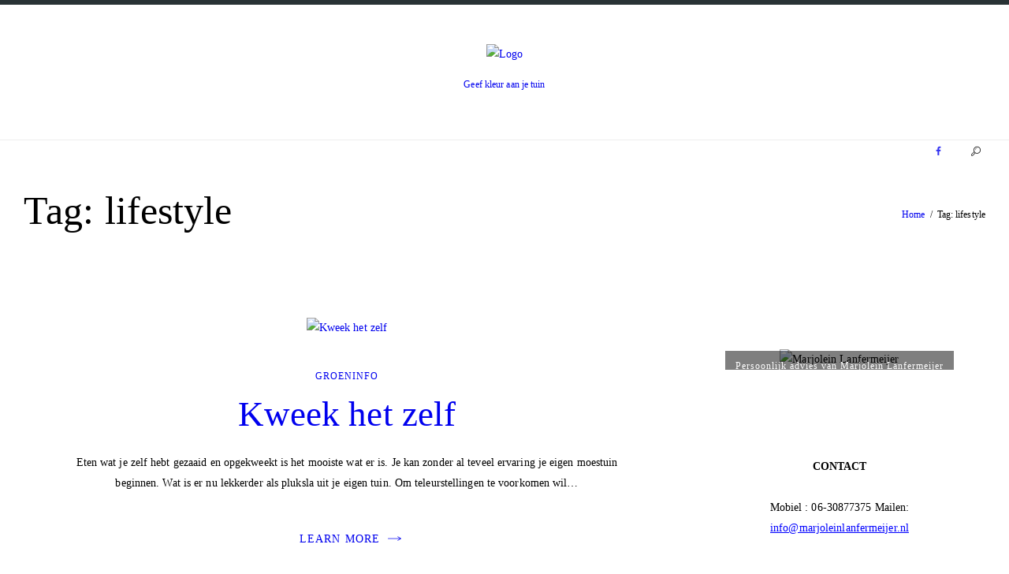

--- FILE ---
content_type: text/html; charset=UTF-8
request_url: https://marjoleinlanfermeijer.nl/tag/lifestyle/
body_size: 16204
content:
<!DOCTYPE html>
<html lang="nl-NL" class="no-js">
<head>
	<meta name='robots' content='index, follow, max-image-preview:large, max-snippet:-1, max-video-preview:-1' />

        <meta charset="UTF-8">
        <meta name="viewport"
              content="width=device-width, initial-scale=1, maximum-scale=1">
        <link rel="profile" href="http://gmpg.org/xfn/11">
        <link rel="pingback" href="https://marjoleinlanfermeijer.nl/xmlrpc.php">
        
	<!-- This site is optimized with the Yoast SEO plugin v26.4 - https://yoast.com/wordpress/plugins/seo/ -->
	<title>lifestyle Archieven &#8212; Marjolein Lanfermeijer</title>
	<link rel="canonical" href="https://marjoleinlanfermeijer.nl/tag/lifestyle/" />
	<meta property="og:locale" content="nl_NL" />
	<meta property="og:type" content="article" />
	<meta property="og:title" content="lifestyle Archieven &#8212; Marjolein Lanfermeijer" />
	<meta property="og:url" content="https://marjoleinlanfermeijer.nl/tag/lifestyle/" />
	<meta property="og:site_name" content="Marjolein Lanfermeijer" />
	<meta name="twitter:card" content="summary_large_image" />
	<script type="application/ld+json" class="yoast-schema-graph">{"@context":"https://schema.org","@graph":[{"@type":"CollectionPage","@id":"https://marjoleinlanfermeijer.nl/tag/lifestyle/","url":"https://marjoleinlanfermeijer.nl/tag/lifestyle/","name":"lifestyle Archieven &#8212; Marjolein Lanfermeijer","isPartOf":{"@id":"https://marjoleinlanfermeijer.nl/#website"},"primaryImageOfPage":{"@id":"https://marjoleinlanfermeijer.nl/tag/lifestyle/#primaryimage"},"image":{"@id":"https://marjoleinlanfermeijer.nl/tag/lifestyle/#primaryimage"},"thumbnailUrl":"https://marjoleinlanfermeijer.nl/wp-content/uploads/2015/07/kweek-je-eigen-groenten.jpg","breadcrumb":{"@id":"https://marjoleinlanfermeijer.nl/tag/lifestyle/#breadcrumb"},"inLanguage":"nl-NL"},{"@type":"ImageObject","inLanguage":"nl-NL","@id":"https://marjoleinlanfermeijer.nl/tag/lifestyle/#primaryimage","url":"https://marjoleinlanfermeijer.nl/wp-content/uploads/2015/07/kweek-je-eigen-groenten.jpg","contentUrl":"https://marjoleinlanfermeijer.nl/wp-content/uploads/2015/07/kweek-je-eigen-groenten.jpg","width":665,"height":499,"caption":"bieten uit eigen tuin"},{"@type":"BreadcrumbList","@id":"https://marjoleinlanfermeijer.nl/tag/lifestyle/#breadcrumb","itemListElement":[{"@type":"ListItem","position":1,"name":"Home","item":"https://marjoleinlanfermeijer.nl/"},{"@type":"ListItem","position":2,"name":"lifestyle"}]},{"@type":"WebSite","@id":"https://marjoleinlanfermeijer.nl/#website","url":"https://marjoleinlanfermeijer.nl/","name":"Marjolein Lanfermeijer Tuinontwerp & Tuincoach","description":"Geef kleur aan je tuin","publisher":{"@id":"https://marjoleinlanfermeijer.nl/#organization"},"potentialAction":[{"@type":"SearchAction","target":{"@type":"EntryPoint","urlTemplate":"https://marjoleinlanfermeijer.nl/?s={search_term_string}"},"query-input":{"@type":"PropertyValueSpecification","valueRequired":true,"valueName":"search_term_string"}}],"inLanguage":"nl-NL"},{"@type":"Organization","@id":"https://marjoleinlanfermeijer.nl/#organization","name":"Marjolein Lanfermeijer Tuinontwerp & Tuincoach","url":"https://marjoleinlanfermeijer.nl/","logo":{"@type":"ImageObject","inLanguage":"nl-NL","@id":"https://marjoleinlanfermeijer.nl/#/schema/logo/image/","url":"https://marjoleinlanfermeijer.nl/tuincoach.marjoleinlanfermeijer.nl/wp-content/uploads/2017/03/visitekaartje-2017.gif","contentUrl":"https://marjoleinlanfermeijer.nl/tuincoach.marjoleinlanfermeijer.nl/wp-content/uploads/2017/03/visitekaartje-2017.gif","width":1385,"height":923,"caption":"Marjolein Lanfermeijer Tuinontwerp & Tuincoach"},"image":{"@id":"https://marjoleinlanfermeijer.nl/#/schema/logo/image/"},"sameAs":["https://www.facebook.com/Marjolein-Lanfermeijer-Tuinontwerp-Tuinadvies-916444961703295/","https://www.instagram.com/marjoleinlanfermeijer/","https://nl.pinterest.com/marjoleinlanfer/"]}]}</script>
	<!-- / Yoast SEO plugin. -->


<link rel='dns-prefetch' href='//fonts.googleapis.com' />
<link rel="alternate" type="application/rss+xml" title="Marjolein Lanfermeijer &raquo; feed" href="https://marjoleinlanfermeijer.nl/feed/" />
<link rel="alternate" type="application/rss+xml" title="Marjolein Lanfermeijer &raquo; reacties feed" href="https://marjoleinlanfermeijer.nl/comments/feed/" />
<link rel="alternate" type="application/rss+xml" title="Marjolein Lanfermeijer &raquo; lifestyle tag feed" href="https://marjoleinlanfermeijer.nl/tag/lifestyle/feed/" />
<style id='wp-img-auto-sizes-contain-inline-css' type='text/css'>
img:is([sizes=auto i],[sizes^="auto," i]){contain-intrinsic-size:3000px 1500px}
/*# sourceURL=wp-img-auto-sizes-contain-inline-css */
</style>
<link rel='stylesheet' id='themerex_bannertrex-style-css' href='https://marjoleinlanfermeijer.nl/wp-content/plugins/themerex-banners/css/trex-banners-style.css?ver=20d5cf16d570f58ab9833dbac9b68b2b' type='text/css' media='all' />
<style id='wp-emoji-styles-inline-css' type='text/css'>

	img.wp-smiley, img.emoji {
		display: inline !important;
		border: none !important;
		box-shadow: none !important;
		height: 1em !important;
		width: 1em !important;
		margin: 0 0.07em !important;
		vertical-align: -0.1em !important;
		background: none !important;
		padding: 0 !important;
	}
/*# sourceURL=wp-emoji-styles-inline-css */
</style>
<style id='wp-block-library-inline-css' type='text/css'>
:root{--wp-block-synced-color:#7a00df;--wp-block-synced-color--rgb:122,0,223;--wp-bound-block-color:var(--wp-block-synced-color);--wp-editor-canvas-background:#ddd;--wp-admin-theme-color:#007cba;--wp-admin-theme-color--rgb:0,124,186;--wp-admin-theme-color-darker-10:#006ba1;--wp-admin-theme-color-darker-10--rgb:0,107,160.5;--wp-admin-theme-color-darker-20:#005a87;--wp-admin-theme-color-darker-20--rgb:0,90,135;--wp-admin-border-width-focus:2px}@media (min-resolution:192dpi){:root{--wp-admin-border-width-focus:1.5px}}.wp-element-button{cursor:pointer}:root .has-very-light-gray-background-color{background-color:#eee}:root .has-very-dark-gray-background-color{background-color:#313131}:root .has-very-light-gray-color{color:#eee}:root .has-very-dark-gray-color{color:#313131}:root .has-vivid-green-cyan-to-vivid-cyan-blue-gradient-background{background:linear-gradient(135deg,#00d084,#0693e3)}:root .has-purple-crush-gradient-background{background:linear-gradient(135deg,#34e2e4,#4721fb 50%,#ab1dfe)}:root .has-hazy-dawn-gradient-background{background:linear-gradient(135deg,#faaca8,#dad0ec)}:root .has-subdued-olive-gradient-background{background:linear-gradient(135deg,#fafae1,#67a671)}:root .has-atomic-cream-gradient-background{background:linear-gradient(135deg,#fdd79a,#004a59)}:root .has-nightshade-gradient-background{background:linear-gradient(135deg,#330968,#31cdcf)}:root .has-midnight-gradient-background{background:linear-gradient(135deg,#020381,#2874fc)}:root{--wp--preset--font-size--normal:16px;--wp--preset--font-size--huge:42px}.has-regular-font-size{font-size:1em}.has-larger-font-size{font-size:2.625em}.has-normal-font-size{font-size:var(--wp--preset--font-size--normal)}.has-huge-font-size{font-size:var(--wp--preset--font-size--huge)}.has-text-align-center{text-align:center}.has-text-align-left{text-align:left}.has-text-align-right{text-align:right}.has-fit-text{white-space:nowrap!important}#end-resizable-editor-section{display:none}.aligncenter{clear:both}.items-justified-left{justify-content:flex-start}.items-justified-center{justify-content:center}.items-justified-right{justify-content:flex-end}.items-justified-space-between{justify-content:space-between}.screen-reader-text{border:0;clip-path:inset(50%);height:1px;margin:-1px;overflow:hidden;padding:0;position:absolute;width:1px;word-wrap:normal!important}.screen-reader-text:focus{background-color:#ddd;clip-path:none;color:#444;display:block;font-size:1em;height:auto;left:5px;line-height:normal;padding:15px 23px 14px;text-decoration:none;top:5px;width:auto;z-index:100000}html :where(.has-border-color){border-style:solid}html :where([style*=border-top-color]){border-top-style:solid}html :where([style*=border-right-color]){border-right-style:solid}html :where([style*=border-bottom-color]){border-bottom-style:solid}html :where([style*=border-left-color]){border-left-style:solid}html :where([style*=border-width]){border-style:solid}html :where([style*=border-top-width]){border-top-style:solid}html :where([style*=border-right-width]){border-right-style:solid}html :where([style*=border-bottom-width]){border-bottom-style:solid}html :where([style*=border-left-width]){border-left-style:solid}html :where(img[class*=wp-image-]){height:auto;max-width:100%}:where(figure){margin:0 0 1em}html :where(.is-position-sticky){--wp-admin--admin-bar--position-offset:var(--wp-admin--admin-bar--height,0px)}@media screen and (max-width:600px){html :where(.is-position-sticky){--wp-admin--admin-bar--position-offset:0px}}

/*# sourceURL=wp-block-library-inline-css */
</style><style id='wp-block-gallery-inline-css' type='text/css'>
.blocks-gallery-grid:not(.has-nested-images),.wp-block-gallery:not(.has-nested-images){display:flex;flex-wrap:wrap;list-style-type:none;margin:0;padding:0}.blocks-gallery-grid:not(.has-nested-images) .blocks-gallery-image,.blocks-gallery-grid:not(.has-nested-images) .blocks-gallery-item,.wp-block-gallery:not(.has-nested-images) .blocks-gallery-image,.wp-block-gallery:not(.has-nested-images) .blocks-gallery-item{display:flex;flex-direction:column;flex-grow:1;justify-content:center;margin:0 1em 1em 0;position:relative;width:calc(50% - 1em)}.blocks-gallery-grid:not(.has-nested-images) .blocks-gallery-image:nth-of-type(2n),.blocks-gallery-grid:not(.has-nested-images) .blocks-gallery-item:nth-of-type(2n),.wp-block-gallery:not(.has-nested-images) .blocks-gallery-image:nth-of-type(2n),.wp-block-gallery:not(.has-nested-images) .blocks-gallery-item:nth-of-type(2n){margin-right:0}.blocks-gallery-grid:not(.has-nested-images) .blocks-gallery-image figure,.blocks-gallery-grid:not(.has-nested-images) .blocks-gallery-item figure,.wp-block-gallery:not(.has-nested-images) .blocks-gallery-image figure,.wp-block-gallery:not(.has-nested-images) .blocks-gallery-item figure{align-items:flex-end;display:flex;height:100%;justify-content:flex-start;margin:0}.blocks-gallery-grid:not(.has-nested-images) .blocks-gallery-image img,.blocks-gallery-grid:not(.has-nested-images) .blocks-gallery-item img,.wp-block-gallery:not(.has-nested-images) .blocks-gallery-image img,.wp-block-gallery:not(.has-nested-images) .blocks-gallery-item img{display:block;height:auto;max-width:100%;width:auto}.blocks-gallery-grid:not(.has-nested-images) .blocks-gallery-image figcaption,.blocks-gallery-grid:not(.has-nested-images) .blocks-gallery-item figcaption,.wp-block-gallery:not(.has-nested-images) .blocks-gallery-image figcaption,.wp-block-gallery:not(.has-nested-images) .blocks-gallery-item figcaption{background:linear-gradient(0deg,#000000b3,#0000004d 70%,#0000);bottom:0;box-sizing:border-box;color:#fff;font-size:.8em;margin:0;max-height:100%;overflow:auto;padding:3em .77em .7em;position:absolute;text-align:center;width:100%;z-index:2}.blocks-gallery-grid:not(.has-nested-images) .blocks-gallery-image figcaption img,.blocks-gallery-grid:not(.has-nested-images) .blocks-gallery-item figcaption img,.wp-block-gallery:not(.has-nested-images) .blocks-gallery-image figcaption img,.wp-block-gallery:not(.has-nested-images) .blocks-gallery-item figcaption img{display:inline}.blocks-gallery-grid:not(.has-nested-images) figcaption,.wp-block-gallery:not(.has-nested-images) figcaption{flex-grow:1}.blocks-gallery-grid:not(.has-nested-images).is-cropped .blocks-gallery-image a,.blocks-gallery-grid:not(.has-nested-images).is-cropped .blocks-gallery-image img,.blocks-gallery-grid:not(.has-nested-images).is-cropped .blocks-gallery-item a,.blocks-gallery-grid:not(.has-nested-images).is-cropped .blocks-gallery-item img,.wp-block-gallery:not(.has-nested-images).is-cropped .blocks-gallery-image a,.wp-block-gallery:not(.has-nested-images).is-cropped .blocks-gallery-image img,.wp-block-gallery:not(.has-nested-images).is-cropped .blocks-gallery-item a,.wp-block-gallery:not(.has-nested-images).is-cropped .blocks-gallery-item img{flex:1;height:100%;object-fit:cover;width:100%}.blocks-gallery-grid:not(.has-nested-images).columns-1 .blocks-gallery-image,.blocks-gallery-grid:not(.has-nested-images).columns-1 .blocks-gallery-item,.wp-block-gallery:not(.has-nested-images).columns-1 .blocks-gallery-image,.wp-block-gallery:not(.has-nested-images).columns-1 .blocks-gallery-item{margin-right:0;width:100%}@media (min-width:600px){.blocks-gallery-grid:not(.has-nested-images).columns-3 .blocks-gallery-image,.blocks-gallery-grid:not(.has-nested-images).columns-3 .blocks-gallery-item,.wp-block-gallery:not(.has-nested-images).columns-3 .blocks-gallery-image,.wp-block-gallery:not(.has-nested-images).columns-3 .blocks-gallery-item{margin-right:1em;width:calc(33.33333% - .66667em)}.blocks-gallery-grid:not(.has-nested-images).columns-4 .blocks-gallery-image,.blocks-gallery-grid:not(.has-nested-images).columns-4 .blocks-gallery-item,.wp-block-gallery:not(.has-nested-images).columns-4 .blocks-gallery-image,.wp-block-gallery:not(.has-nested-images).columns-4 .blocks-gallery-item{margin-right:1em;width:calc(25% - .75em)}.blocks-gallery-grid:not(.has-nested-images).columns-5 .blocks-gallery-image,.blocks-gallery-grid:not(.has-nested-images).columns-5 .blocks-gallery-item,.wp-block-gallery:not(.has-nested-images).columns-5 .blocks-gallery-image,.wp-block-gallery:not(.has-nested-images).columns-5 .blocks-gallery-item{margin-right:1em;width:calc(20% - .8em)}.blocks-gallery-grid:not(.has-nested-images).columns-6 .blocks-gallery-image,.blocks-gallery-grid:not(.has-nested-images).columns-6 .blocks-gallery-item,.wp-block-gallery:not(.has-nested-images).columns-6 .blocks-gallery-image,.wp-block-gallery:not(.has-nested-images).columns-6 .blocks-gallery-item{margin-right:1em;width:calc(16.66667% - .83333em)}.blocks-gallery-grid:not(.has-nested-images).columns-7 .blocks-gallery-image,.blocks-gallery-grid:not(.has-nested-images).columns-7 .blocks-gallery-item,.wp-block-gallery:not(.has-nested-images).columns-7 .blocks-gallery-image,.wp-block-gallery:not(.has-nested-images).columns-7 .blocks-gallery-item{margin-right:1em;width:calc(14.28571% - .85714em)}.blocks-gallery-grid:not(.has-nested-images).columns-8 .blocks-gallery-image,.blocks-gallery-grid:not(.has-nested-images).columns-8 .blocks-gallery-item,.wp-block-gallery:not(.has-nested-images).columns-8 .blocks-gallery-image,.wp-block-gallery:not(.has-nested-images).columns-8 .blocks-gallery-item{margin-right:1em;width:calc(12.5% - .875em)}.blocks-gallery-grid:not(.has-nested-images).columns-1 .blocks-gallery-image:nth-of-type(1n),.blocks-gallery-grid:not(.has-nested-images).columns-1 .blocks-gallery-item:nth-of-type(1n),.blocks-gallery-grid:not(.has-nested-images).columns-2 .blocks-gallery-image:nth-of-type(2n),.blocks-gallery-grid:not(.has-nested-images).columns-2 .blocks-gallery-item:nth-of-type(2n),.blocks-gallery-grid:not(.has-nested-images).columns-3 .blocks-gallery-image:nth-of-type(3n),.blocks-gallery-grid:not(.has-nested-images).columns-3 .blocks-gallery-item:nth-of-type(3n),.blocks-gallery-grid:not(.has-nested-images).columns-4 .blocks-gallery-image:nth-of-type(4n),.blocks-gallery-grid:not(.has-nested-images).columns-4 .blocks-gallery-item:nth-of-type(4n),.blocks-gallery-grid:not(.has-nested-images).columns-5 .blocks-gallery-image:nth-of-type(5n),.blocks-gallery-grid:not(.has-nested-images).columns-5 .blocks-gallery-item:nth-of-type(5n),.blocks-gallery-grid:not(.has-nested-images).columns-6 .blocks-gallery-image:nth-of-type(6n),.blocks-gallery-grid:not(.has-nested-images).columns-6 .blocks-gallery-item:nth-of-type(6n),.blocks-gallery-grid:not(.has-nested-images).columns-7 .blocks-gallery-image:nth-of-type(7n),.blocks-gallery-grid:not(.has-nested-images).columns-7 .blocks-gallery-item:nth-of-type(7n),.blocks-gallery-grid:not(.has-nested-images).columns-8 .blocks-gallery-image:nth-of-type(8n),.blocks-gallery-grid:not(.has-nested-images).columns-8 .blocks-gallery-item:nth-of-type(8n),.wp-block-gallery:not(.has-nested-images).columns-1 .blocks-gallery-image:nth-of-type(1n),.wp-block-gallery:not(.has-nested-images).columns-1 .blocks-gallery-item:nth-of-type(1n),.wp-block-gallery:not(.has-nested-images).columns-2 .blocks-gallery-image:nth-of-type(2n),.wp-block-gallery:not(.has-nested-images).columns-2 .blocks-gallery-item:nth-of-type(2n),.wp-block-gallery:not(.has-nested-images).columns-3 .blocks-gallery-image:nth-of-type(3n),.wp-block-gallery:not(.has-nested-images).columns-3 .blocks-gallery-item:nth-of-type(3n),.wp-block-gallery:not(.has-nested-images).columns-4 .blocks-gallery-image:nth-of-type(4n),.wp-block-gallery:not(.has-nested-images).columns-4 .blocks-gallery-item:nth-of-type(4n),.wp-block-gallery:not(.has-nested-images).columns-5 .blocks-gallery-image:nth-of-type(5n),.wp-block-gallery:not(.has-nested-images).columns-5 .blocks-gallery-item:nth-of-type(5n),.wp-block-gallery:not(.has-nested-images).columns-6 .blocks-gallery-image:nth-of-type(6n),.wp-block-gallery:not(.has-nested-images).columns-6 .blocks-gallery-item:nth-of-type(6n),.wp-block-gallery:not(.has-nested-images).columns-7 .blocks-gallery-image:nth-of-type(7n),.wp-block-gallery:not(.has-nested-images).columns-7 .blocks-gallery-item:nth-of-type(7n),.wp-block-gallery:not(.has-nested-images).columns-8 .blocks-gallery-image:nth-of-type(8n),.wp-block-gallery:not(.has-nested-images).columns-8 .blocks-gallery-item:nth-of-type(8n){margin-right:0}}.blocks-gallery-grid:not(.has-nested-images) .blocks-gallery-image:last-child,.blocks-gallery-grid:not(.has-nested-images) .blocks-gallery-item:last-child,.wp-block-gallery:not(.has-nested-images) .blocks-gallery-image:last-child,.wp-block-gallery:not(.has-nested-images) .blocks-gallery-item:last-child{margin-right:0}.blocks-gallery-grid:not(.has-nested-images).alignleft,.blocks-gallery-grid:not(.has-nested-images).alignright,.wp-block-gallery:not(.has-nested-images).alignleft,.wp-block-gallery:not(.has-nested-images).alignright{max-width:420px;width:100%}.blocks-gallery-grid:not(.has-nested-images).aligncenter .blocks-gallery-item figure,.wp-block-gallery:not(.has-nested-images).aligncenter .blocks-gallery-item figure{justify-content:center}.wp-block-gallery:not(.is-cropped) .blocks-gallery-item{align-self:flex-start}figure.wp-block-gallery.has-nested-images{align-items:normal}.wp-block-gallery.has-nested-images figure.wp-block-image:not(#individual-image){margin:0;width:calc(50% - var(--wp--style--unstable-gallery-gap, 16px)/2)}.wp-block-gallery.has-nested-images figure.wp-block-image{box-sizing:border-box;display:flex;flex-direction:column;flex-grow:1;justify-content:center;max-width:100%;position:relative}.wp-block-gallery.has-nested-images figure.wp-block-image>a,.wp-block-gallery.has-nested-images figure.wp-block-image>div{flex-direction:column;flex-grow:1;margin:0}.wp-block-gallery.has-nested-images figure.wp-block-image img{display:block;height:auto;max-width:100%!important;width:auto}.wp-block-gallery.has-nested-images figure.wp-block-image figcaption,.wp-block-gallery.has-nested-images figure.wp-block-image:has(figcaption):before{bottom:0;left:0;max-height:100%;position:absolute;right:0}.wp-block-gallery.has-nested-images figure.wp-block-image:has(figcaption):before{backdrop-filter:blur(3px);content:"";height:100%;-webkit-mask-image:linear-gradient(0deg,#000 20%,#0000);mask-image:linear-gradient(0deg,#000 20%,#0000);max-height:40%;pointer-events:none}.wp-block-gallery.has-nested-images figure.wp-block-image figcaption{box-sizing:border-box;color:#fff;font-size:13px;margin:0;overflow:auto;padding:1em;text-align:center;text-shadow:0 0 1.5px #000}.wp-block-gallery.has-nested-images figure.wp-block-image figcaption::-webkit-scrollbar{height:12px;width:12px}.wp-block-gallery.has-nested-images figure.wp-block-image figcaption::-webkit-scrollbar-track{background-color:initial}.wp-block-gallery.has-nested-images figure.wp-block-image figcaption::-webkit-scrollbar-thumb{background-clip:padding-box;background-color:initial;border:3px solid #0000;border-radius:8px}.wp-block-gallery.has-nested-images figure.wp-block-image figcaption:focus-within::-webkit-scrollbar-thumb,.wp-block-gallery.has-nested-images figure.wp-block-image figcaption:focus::-webkit-scrollbar-thumb,.wp-block-gallery.has-nested-images figure.wp-block-image figcaption:hover::-webkit-scrollbar-thumb{background-color:#fffc}.wp-block-gallery.has-nested-images figure.wp-block-image figcaption{scrollbar-color:#0000 #0000;scrollbar-gutter:stable both-edges;scrollbar-width:thin}.wp-block-gallery.has-nested-images figure.wp-block-image figcaption:focus,.wp-block-gallery.has-nested-images figure.wp-block-image figcaption:focus-within,.wp-block-gallery.has-nested-images figure.wp-block-image figcaption:hover{scrollbar-color:#fffc #0000}.wp-block-gallery.has-nested-images figure.wp-block-image figcaption{will-change:transform}@media (hover:none){.wp-block-gallery.has-nested-images figure.wp-block-image figcaption{scrollbar-color:#fffc #0000}}.wp-block-gallery.has-nested-images figure.wp-block-image figcaption{background:linear-gradient(0deg,#0006,#0000)}.wp-block-gallery.has-nested-images figure.wp-block-image figcaption img{display:inline}.wp-block-gallery.has-nested-images figure.wp-block-image figcaption a{color:inherit}.wp-block-gallery.has-nested-images figure.wp-block-image.has-custom-border img{box-sizing:border-box}.wp-block-gallery.has-nested-images figure.wp-block-image.has-custom-border>a,.wp-block-gallery.has-nested-images figure.wp-block-image.has-custom-border>div,.wp-block-gallery.has-nested-images figure.wp-block-image.is-style-rounded>a,.wp-block-gallery.has-nested-images figure.wp-block-image.is-style-rounded>div{flex:1 1 auto}.wp-block-gallery.has-nested-images figure.wp-block-image.has-custom-border figcaption,.wp-block-gallery.has-nested-images figure.wp-block-image.is-style-rounded figcaption{background:none;color:inherit;flex:initial;margin:0;padding:10px 10px 9px;position:relative;text-shadow:none}.wp-block-gallery.has-nested-images figure.wp-block-image.has-custom-border:before,.wp-block-gallery.has-nested-images figure.wp-block-image.is-style-rounded:before{content:none}.wp-block-gallery.has-nested-images figcaption{flex-basis:100%;flex-grow:1;text-align:center}.wp-block-gallery.has-nested-images:not(.is-cropped) figure.wp-block-image:not(#individual-image){margin-bottom:auto;margin-top:0}.wp-block-gallery.has-nested-images.is-cropped figure.wp-block-image:not(#individual-image){align-self:inherit}.wp-block-gallery.has-nested-images.is-cropped figure.wp-block-image:not(#individual-image)>a,.wp-block-gallery.has-nested-images.is-cropped figure.wp-block-image:not(#individual-image)>div:not(.components-drop-zone){display:flex}.wp-block-gallery.has-nested-images.is-cropped figure.wp-block-image:not(#individual-image) a,.wp-block-gallery.has-nested-images.is-cropped figure.wp-block-image:not(#individual-image) img{flex:1 0 0%;height:100%;object-fit:cover;width:100%}.wp-block-gallery.has-nested-images.columns-1 figure.wp-block-image:not(#individual-image){width:100%}@media (min-width:600px){.wp-block-gallery.has-nested-images.columns-3 figure.wp-block-image:not(#individual-image){width:calc(33.33333% - var(--wp--style--unstable-gallery-gap, 16px)*.66667)}.wp-block-gallery.has-nested-images.columns-4 figure.wp-block-image:not(#individual-image){width:calc(25% - var(--wp--style--unstable-gallery-gap, 16px)*.75)}.wp-block-gallery.has-nested-images.columns-5 figure.wp-block-image:not(#individual-image){width:calc(20% - var(--wp--style--unstable-gallery-gap, 16px)*.8)}.wp-block-gallery.has-nested-images.columns-6 figure.wp-block-image:not(#individual-image){width:calc(16.66667% - var(--wp--style--unstable-gallery-gap, 16px)*.83333)}.wp-block-gallery.has-nested-images.columns-7 figure.wp-block-image:not(#individual-image){width:calc(14.28571% - var(--wp--style--unstable-gallery-gap, 16px)*.85714)}.wp-block-gallery.has-nested-images.columns-8 figure.wp-block-image:not(#individual-image){width:calc(12.5% - var(--wp--style--unstable-gallery-gap, 16px)*.875)}.wp-block-gallery.has-nested-images.columns-default figure.wp-block-image:not(#individual-image){width:calc(33.33% - var(--wp--style--unstable-gallery-gap, 16px)*.66667)}.wp-block-gallery.has-nested-images.columns-default figure.wp-block-image:not(#individual-image):first-child:nth-last-child(2),.wp-block-gallery.has-nested-images.columns-default figure.wp-block-image:not(#individual-image):first-child:nth-last-child(2)~figure.wp-block-image:not(#individual-image){width:calc(50% - var(--wp--style--unstable-gallery-gap, 16px)*.5)}.wp-block-gallery.has-nested-images.columns-default figure.wp-block-image:not(#individual-image):first-child:last-child{width:100%}}.wp-block-gallery.has-nested-images.alignleft,.wp-block-gallery.has-nested-images.alignright{max-width:420px;width:100%}.wp-block-gallery.has-nested-images.aligncenter{justify-content:center}
/*# sourceURL=https://marjoleinlanfermeijer.nl/wp-includes/blocks/gallery/style.min.css */
</style>
<style id='wp-block-heading-inline-css' type='text/css'>
h1:where(.wp-block-heading).has-background,h2:where(.wp-block-heading).has-background,h3:where(.wp-block-heading).has-background,h4:where(.wp-block-heading).has-background,h5:where(.wp-block-heading).has-background,h6:where(.wp-block-heading).has-background{padding:1.25em 2.375em}h1.has-text-align-left[style*=writing-mode]:where([style*=vertical-lr]),h1.has-text-align-right[style*=writing-mode]:where([style*=vertical-rl]),h2.has-text-align-left[style*=writing-mode]:where([style*=vertical-lr]),h2.has-text-align-right[style*=writing-mode]:where([style*=vertical-rl]),h3.has-text-align-left[style*=writing-mode]:where([style*=vertical-lr]),h3.has-text-align-right[style*=writing-mode]:where([style*=vertical-rl]),h4.has-text-align-left[style*=writing-mode]:where([style*=vertical-lr]),h4.has-text-align-right[style*=writing-mode]:where([style*=vertical-rl]),h5.has-text-align-left[style*=writing-mode]:where([style*=vertical-lr]),h5.has-text-align-right[style*=writing-mode]:where([style*=vertical-rl]),h6.has-text-align-left[style*=writing-mode]:where([style*=vertical-lr]),h6.has-text-align-right[style*=writing-mode]:where([style*=vertical-rl]){rotate:180deg}
/*# sourceURL=https://marjoleinlanfermeijer.nl/wp-includes/blocks/heading/style.min.css */
</style>
<style id='wp-block-image-inline-css' type='text/css'>
.wp-block-image>a,.wp-block-image>figure>a{display:inline-block}.wp-block-image img{box-sizing:border-box;height:auto;max-width:100%;vertical-align:bottom}@media not (prefers-reduced-motion){.wp-block-image img.hide{visibility:hidden}.wp-block-image img.show{animation:show-content-image .4s}}.wp-block-image[style*=border-radius] img,.wp-block-image[style*=border-radius]>a{border-radius:inherit}.wp-block-image.has-custom-border img{box-sizing:border-box}.wp-block-image.aligncenter{text-align:center}.wp-block-image.alignfull>a,.wp-block-image.alignwide>a{width:100%}.wp-block-image.alignfull img,.wp-block-image.alignwide img{height:auto;width:100%}.wp-block-image .aligncenter,.wp-block-image .alignleft,.wp-block-image .alignright,.wp-block-image.aligncenter,.wp-block-image.alignleft,.wp-block-image.alignright{display:table}.wp-block-image .aligncenter>figcaption,.wp-block-image .alignleft>figcaption,.wp-block-image .alignright>figcaption,.wp-block-image.aligncenter>figcaption,.wp-block-image.alignleft>figcaption,.wp-block-image.alignright>figcaption{caption-side:bottom;display:table-caption}.wp-block-image .alignleft{float:left;margin:.5em 1em .5em 0}.wp-block-image .alignright{float:right;margin:.5em 0 .5em 1em}.wp-block-image .aligncenter{margin-left:auto;margin-right:auto}.wp-block-image :where(figcaption){margin-bottom:1em;margin-top:.5em}.wp-block-image.is-style-circle-mask img{border-radius:9999px}@supports ((-webkit-mask-image:none) or (mask-image:none)) or (-webkit-mask-image:none){.wp-block-image.is-style-circle-mask img{border-radius:0;-webkit-mask-image:url('data:image/svg+xml;utf8,<svg viewBox="0 0 100 100" xmlns="http://www.w3.org/2000/svg"><circle cx="50" cy="50" r="50"/></svg>');mask-image:url('data:image/svg+xml;utf8,<svg viewBox="0 0 100 100" xmlns="http://www.w3.org/2000/svg"><circle cx="50" cy="50" r="50"/></svg>');mask-mode:alpha;-webkit-mask-position:center;mask-position:center;-webkit-mask-repeat:no-repeat;mask-repeat:no-repeat;-webkit-mask-size:contain;mask-size:contain}}:root :where(.wp-block-image.is-style-rounded img,.wp-block-image .is-style-rounded img){border-radius:9999px}.wp-block-image figure{margin:0}.wp-lightbox-container{display:flex;flex-direction:column;position:relative}.wp-lightbox-container img{cursor:zoom-in}.wp-lightbox-container img:hover+button{opacity:1}.wp-lightbox-container button{align-items:center;backdrop-filter:blur(16px) saturate(180%);background-color:#5a5a5a40;border:none;border-radius:4px;cursor:zoom-in;display:flex;height:20px;justify-content:center;opacity:0;padding:0;position:absolute;right:16px;text-align:center;top:16px;width:20px;z-index:100}@media not (prefers-reduced-motion){.wp-lightbox-container button{transition:opacity .2s ease}}.wp-lightbox-container button:focus-visible{outline:3px auto #5a5a5a40;outline:3px auto -webkit-focus-ring-color;outline-offset:3px}.wp-lightbox-container button:hover{cursor:pointer;opacity:1}.wp-lightbox-container button:focus{opacity:1}.wp-lightbox-container button:focus,.wp-lightbox-container button:hover,.wp-lightbox-container button:not(:hover):not(:active):not(.has-background){background-color:#5a5a5a40;border:none}.wp-lightbox-overlay{box-sizing:border-box;cursor:zoom-out;height:100vh;left:0;overflow:hidden;position:fixed;top:0;visibility:hidden;width:100%;z-index:100000}.wp-lightbox-overlay .close-button{align-items:center;cursor:pointer;display:flex;justify-content:center;min-height:40px;min-width:40px;padding:0;position:absolute;right:calc(env(safe-area-inset-right) + 16px);top:calc(env(safe-area-inset-top) + 16px);z-index:5000000}.wp-lightbox-overlay .close-button:focus,.wp-lightbox-overlay .close-button:hover,.wp-lightbox-overlay .close-button:not(:hover):not(:active):not(.has-background){background:none;border:none}.wp-lightbox-overlay .lightbox-image-container{height:var(--wp--lightbox-container-height);left:50%;overflow:hidden;position:absolute;top:50%;transform:translate(-50%,-50%);transform-origin:top left;width:var(--wp--lightbox-container-width);z-index:9999999999}.wp-lightbox-overlay .wp-block-image{align-items:center;box-sizing:border-box;display:flex;height:100%;justify-content:center;margin:0;position:relative;transform-origin:0 0;width:100%;z-index:3000000}.wp-lightbox-overlay .wp-block-image img{height:var(--wp--lightbox-image-height);min-height:var(--wp--lightbox-image-height);min-width:var(--wp--lightbox-image-width);width:var(--wp--lightbox-image-width)}.wp-lightbox-overlay .wp-block-image figcaption{display:none}.wp-lightbox-overlay button{background:none;border:none}.wp-lightbox-overlay .scrim{background-color:#fff;height:100%;opacity:.9;position:absolute;width:100%;z-index:2000000}.wp-lightbox-overlay.active{visibility:visible}@media not (prefers-reduced-motion){.wp-lightbox-overlay.active{animation:turn-on-visibility .25s both}.wp-lightbox-overlay.active img{animation:turn-on-visibility .35s both}.wp-lightbox-overlay.show-closing-animation:not(.active){animation:turn-off-visibility .35s both}.wp-lightbox-overlay.show-closing-animation:not(.active) img{animation:turn-off-visibility .25s both}.wp-lightbox-overlay.zoom.active{animation:none;opacity:1;visibility:visible}.wp-lightbox-overlay.zoom.active .lightbox-image-container{animation:lightbox-zoom-in .4s}.wp-lightbox-overlay.zoom.active .lightbox-image-container img{animation:none}.wp-lightbox-overlay.zoom.active .scrim{animation:turn-on-visibility .4s forwards}.wp-lightbox-overlay.zoom.show-closing-animation:not(.active){animation:none}.wp-lightbox-overlay.zoom.show-closing-animation:not(.active) .lightbox-image-container{animation:lightbox-zoom-out .4s}.wp-lightbox-overlay.zoom.show-closing-animation:not(.active) .lightbox-image-container img{animation:none}.wp-lightbox-overlay.zoom.show-closing-animation:not(.active) .scrim{animation:turn-off-visibility .4s forwards}}@keyframes show-content-image{0%{visibility:hidden}99%{visibility:hidden}to{visibility:visible}}@keyframes turn-on-visibility{0%{opacity:0}to{opacity:1}}@keyframes turn-off-visibility{0%{opacity:1;visibility:visible}99%{opacity:0;visibility:visible}to{opacity:0;visibility:hidden}}@keyframes lightbox-zoom-in{0%{transform:translate(calc((-100vw + var(--wp--lightbox-scrollbar-width))/2 + var(--wp--lightbox-initial-left-position)),calc(-50vh + var(--wp--lightbox-initial-top-position))) scale(var(--wp--lightbox-scale))}to{transform:translate(-50%,-50%) scale(1)}}@keyframes lightbox-zoom-out{0%{transform:translate(-50%,-50%) scale(1);visibility:visible}99%{visibility:visible}to{transform:translate(calc((-100vw + var(--wp--lightbox-scrollbar-width))/2 + var(--wp--lightbox-initial-left-position)),calc(-50vh + var(--wp--lightbox-initial-top-position))) scale(var(--wp--lightbox-scale));visibility:hidden}}
/*# sourceURL=https://marjoleinlanfermeijer.nl/wp-includes/blocks/image/style.min.css */
</style>
<style id='wp-block-paragraph-inline-css' type='text/css'>
.is-small-text{font-size:.875em}.is-regular-text{font-size:1em}.is-large-text{font-size:2.25em}.is-larger-text{font-size:3em}.has-drop-cap:not(:focus):first-letter{float:left;font-size:8.4em;font-style:normal;font-weight:100;line-height:.68;margin:.05em .1em 0 0;text-transform:uppercase}body.rtl .has-drop-cap:not(:focus):first-letter{float:none;margin-left:.1em}p.has-drop-cap.has-background{overflow:hidden}:root :where(p.has-background){padding:1.25em 2.375em}:where(p.has-text-color:not(.has-link-color)) a{color:inherit}p.has-text-align-left[style*="writing-mode:vertical-lr"],p.has-text-align-right[style*="writing-mode:vertical-rl"]{rotate:180deg}
/*# sourceURL=https://marjoleinlanfermeijer.nl/wp-includes/blocks/paragraph/style.min.css */
</style>
<style id='wp-block-quote-inline-css' type='text/css'>
.wp-block-quote{box-sizing:border-box;overflow-wrap:break-word}.wp-block-quote.is-large:where(:not(.is-style-plain)),.wp-block-quote.is-style-large:where(:not(.is-style-plain)){margin-bottom:1em;padding:0 1em}.wp-block-quote.is-large:where(:not(.is-style-plain)) p,.wp-block-quote.is-style-large:where(:not(.is-style-plain)) p{font-size:1.5em;font-style:italic;line-height:1.6}.wp-block-quote.is-large:where(:not(.is-style-plain)) cite,.wp-block-quote.is-large:where(:not(.is-style-plain)) footer,.wp-block-quote.is-style-large:where(:not(.is-style-plain)) cite,.wp-block-quote.is-style-large:where(:not(.is-style-plain)) footer{font-size:1.125em;text-align:right}.wp-block-quote>cite{display:block}
/*# sourceURL=https://marjoleinlanfermeijer.nl/wp-includes/blocks/quote/style.min.css */
</style>
<style id='global-styles-inline-css' type='text/css'>
:root{--wp--preset--aspect-ratio--square: 1;--wp--preset--aspect-ratio--4-3: 4/3;--wp--preset--aspect-ratio--3-4: 3/4;--wp--preset--aspect-ratio--3-2: 3/2;--wp--preset--aspect-ratio--2-3: 2/3;--wp--preset--aspect-ratio--16-9: 16/9;--wp--preset--aspect-ratio--9-16: 9/16;--wp--preset--color--black: #000000;--wp--preset--color--cyan-bluish-gray: #abb8c3;--wp--preset--color--white: #ffffff;--wp--preset--color--pale-pink: #f78da7;--wp--preset--color--vivid-red: #cf2e2e;--wp--preset--color--luminous-vivid-orange: #ff6900;--wp--preset--color--luminous-vivid-amber: #fcb900;--wp--preset--color--light-green-cyan: #7bdcb5;--wp--preset--color--vivid-green-cyan: #00d084;--wp--preset--color--pale-cyan-blue: #8ed1fc;--wp--preset--color--vivid-cyan-blue: #0693e3;--wp--preset--color--vivid-purple: #9b51e0;--wp--preset--gradient--vivid-cyan-blue-to-vivid-purple: linear-gradient(135deg,rgb(6,147,227) 0%,rgb(155,81,224) 100%);--wp--preset--gradient--light-green-cyan-to-vivid-green-cyan: linear-gradient(135deg,rgb(122,220,180) 0%,rgb(0,208,130) 100%);--wp--preset--gradient--luminous-vivid-amber-to-luminous-vivid-orange: linear-gradient(135deg,rgb(252,185,0) 0%,rgb(255,105,0) 100%);--wp--preset--gradient--luminous-vivid-orange-to-vivid-red: linear-gradient(135deg,rgb(255,105,0) 0%,rgb(207,46,46) 100%);--wp--preset--gradient--very-light-gray-to-cyan-bluish-gray: linear-gradient(135deg,rgb(238,238,238) 0%,rgb(169,184,195) 100%);--wp--preset--gradient--cool-to-warm-spectrum: linear-gradient(135deg,rgb(74,234,220) 0%,rgb(151,120,209) 20%,rgb(207,42,186) 40%,rgb(238,44,130) 60%,rgb(251,105,98) 80%,rgb(254,248,76) 100%);--wp--preset--gradient--blush-light-purple: linear-gradient(135deg,rgb(255,206,236) 0%,rgb(152,150,240) 100%);--wp--preset--gradient--blush-bordeaux: linear-gradient(135deg,rgb(254,205,165) 0%,rgb(254,45,45) 50%,rgb(107,0,62) 100%);--wp--preset--gradient--luminous-dusk: linear-gradient(135deg,rgb(255,203,112) 0%,rgb(199,81,192) 50%,rgb(65,88,208) 100%);--wp--preset--gradient--pale-ocean: linear-gradient(135deg,rgb(255,245,203) 0%,rgb(182,227,212) 50%,rgb(51,167,181) 100%);--wp--preset--gradient--electric-grass: linear-gradient(135deg,rgb(202,248,128) 0%,rgb(113,206,126) 100%);--wp--preset--gradient--midnight: linear-gradient(135deg,rgb(2,3,129) 0%,rgb(40,116,252) 100%);--wp--preset--font-size--small: 13px;--wp--preset--font-size--medium: 20px;--wp--preset--font-size--large: 36px;--wp--preset--font-size--x-large: 42px;--wp--preset--spacing--20: 0.44rem;--wp--preset--spacing--30: 0.67rem;--wp--preset--spacing--40: 1rem;--wp--preset--spacing--50: 1.5rem;--wp--preset--spacing--60: 2.25rem;--wp--preset--spacing--70: 3.38rem;--wp--preset--spacing--80: 5.06rem;--wp--preset--shadow--natural: 6px 6px 9px rgba(0, 0, 0, 0.2);--wp--preset--shadow--deep: 12px 12px 50px rgba(0, 0, 0, 0.4);--wp--preset--shadow--sharp: 6px 6px 0px rgba(0, 0, 0, 0.2);--wp--preset--shadow--outlined: 6px 6px 0px -3px rgb(255, 255, 255), 6px 6px rgb(0, 0, 0);--wp--preset--shadow--crisp: 6px 6px 0px rgb(0, 0, 0);}:where(.is-layout-flex){gap: 0.5em;}:where(.is-layout-grid){gap: 0.5em;}body .is-layout-flex{display: flex;}.is-layout-flex{flex-wrap: wrap;align-items: center;}.is-layout-flex > :is(*, div){margin: 0;}body .is-layout-grid{display: grid;}.is-layout-grid > :is(*, div){margin: 0;}:where(.wp-block-columns.is-layout-flex){gap: 2em;}:where(.wp-block-columns.is-layout-grid){gap: 2em;}:where(.wp-block-post-template.is-layout-flex){gap: 1.25em;}:where(.wp-block-post-template.is-layout-grid){gap: 1.25em;}.has-black-color{color: var(--wp--preset--color--black) !important;}.has-cyan-bluish-gray-color{color: var(--wp--preset--color--cyan-bluish-gray) !important;}.has-white-color{color: var(--wp--preset--color--white) !important;}.has-pale-pink-color{color: var(--wp--preset--color--pale-pink) !important;}.has-vivid-red-color{color: var(--wp--preset--color--vivid-red) !important;}.has-luminous-vivid-orange-color{color: var(--wp--preset--color--luminous-vivid-orange) !important;}.has-luminous-vivid-amber-color{color: var(--wp--preset--color--luminous-vivid-amber) !important;}.has-light-green-cyan-color{color: var(--wp--preset--color--light-green-cyan) !important;}.has-vivid-green-cyan-color{color: var(--wp--preset--color--vivid-green-cyan) !important;}.has-pale-cyan-blue-color{color: var(--wp--preset--color--pale-cyan-blue) !important;}.has-vivid-cyan-blue-color{color: var(--wp--preset--color--vivid-cyan-blue) !important;}.has-vivid-purple-color{color: var(--wp--preset--color--vivid-purple) !important;}.has-black-background-color{background-color: var(--wp--preset--color--black) !important;}.has-cyan-bluish-gray-background-color{background-color: var(--wp--preset--color--cyan-bluish-gray) !important;}.has-white-background-color{background-color: var(--wp--preset--color--white) !important;}.has-pale-pink-background-color{background-color: var(--wp--preset--color--pale-pink) !important;}.has-vivid-red-background-color{background-color: var(--wp--preset--color--vivid-red) !important;}.has-luminous-vivid-orange-background-color{background-color: var(--wp--preset--color--luminous-vivid-orange) !important;}.has-luminous-vivid-amber-background-color{background-color: var(--wp--preset--color--luminous-vivid-amber) !important;}.has-light-green-cyan-background-color{background-color: var(--wp--preset--color--light-green-cyan) !important;}.has-vivid-green-cyan-background-color{background-color: var(--wp--preset--color--vivid-green-cyan) !important;}.has-pale-cyan-blue-background-color{background-color: var(--wp--preset--color--pale-cyan-blue) !important;}.has-vivid-cyan-blue-background-color{background-color: var(--wp--preset--color--vivid-cyan-blue) !important;}.has-vivid-purple-background-color{background-color: var(--wp--preset--color--vivid-purple) !important;}.has-black-border-color{border-color: var(--wp--preset--color--black) !important;}.has-cyan-bluish-gray-border-color{border-color: var(--wp--preset--color--cyan-bluish-gray) !important;}.has-white-border-color{border-color: var(--wp--preset--color--white) !important;}.has-pale-pink-border-color{border-color: var(--wp--preset--color--pale-pink) !important;}.has-vivid-red-border-color{border-color: var(--wp--preset--color--vivid-red) !important;}.has-luminous-vivid-orange-border-color{border-color: var(--wp--preset--color--luminous-vivid-orange) !important;}.has-luminous-vivid-amber-border-color{border-color: var(--wp--preset--color--luminous-vivid-amber) !important;}.has-light-green-cyan-border-color{border-color: var(--wp--preset--color--light-green-cyan) !important;}.has-vivid-green-cyan-border-color{border-color: var(--wp--preset--color--vivid-green-cyan) !important;}.has-pale-cyan-blue-border-color{border-color: var(--wp--preset--color--pale-cyan-blue) !important;}.has-vivid-cyan-blue-border-color{border-color: var(--wp--preset--color--vivid-cyan-blue) !important;}.has-vivid-purple-border-color{border-color: var(--wp--preset--color--vivid-purple) !important;}.has-vivid-cyan-blue-to-vivid-purple-gradient-background{background: var(--wp--preset--gradient--vivid-cyan-blue-to-vivid-purple) !important;}.has-light-green-cyan-to-vivid-green-cyan-gradient-background{background: var(--wp--preset--gradient--light-green-cyan-to-vivid-green-cyan) !important;}.has-luminous-vivid-amber-to-luminous-vivid-orange-gradient-background{background: var(--wp--preset--gradient--luminous-vivid-amber-to-luminous-vivid-orange) !important;}.has-luminous-vivid-orange-to-vivid-red-gradient-background{background: var(--wp--preset--gradient--luminous-vivid-orange-to-vivid-red) !important;}.has-very-light-gray-to-cyan-bluish-gray-gradient-background{background: var(--wp--preset--gradient--very-light-gray-to-cyan-bluish-gray) !important;}.has-cool-to-warm-spectrum-gradient-background{background: var(--wp--preset--gradient--cool-to-warm-spectrum) !important;}.has-blush-light-purple-gradient-background{background: var(--wp--preset--gradient--blush-light-purple) !important;}.has-blush-bordeaux-gradient-background{background: var(--wp--preset--gradient--blush-bordeaux) !important;}.has-luminous-dusk-gradient-background{background: var(--wp--preset--gradient--luminous-dusk) !important;}.has-pale-ocean-gradient-background{background: var(--wp--preset--gradient--pale-ocean) !important;}.has-electric-grass-gradient-background{background: var(--wp--preset--gradient--electric-grass) !important;}.has-midnight-gradient-background{background: var(--wp--preset--gradient--midnight) !important;}.has-small-font-size{font-size: var(--wp--preset--font-size--small) !important;}.has-medium-font-size{font-size: var(--wp--preset--font-size--medium) !important;}.has-large-font-size{font-size: var(--wp--preset--font-size--large) !important;}.has-x-large-font-size{font-size: var(--wp--preset--font-size--x-large) !important;}
/*# sourceURL=global-styles-inline-css */
</style>
<style id='core-block-supports-inline-css' type='text/css'>
.wp-block-gallery.wp-block-gallery-1{--wp--style--unstable-gallery-gap:var( --wp--style--gallery-gap-default, var( --gallery-block--gutter-size, var( --wp--style--block-gap, 0.5em ) ) );gap:var( --wp--style--gallery-gap-default, var( --gallery-block--gutter-size, var( --wp--style--block-gap, 0.5em ) ) );}
/*# sourceURL=core-block-supports-inline-css */
</style>

<style id='classic-theme-styles-inline-css' type='text/css'>
/*! This file is auto-generated */
.wp-block-button__link{color:#fff;background-color:#32373c;border-radius:9999px;box-shadow:none;text-decoration:none;padding:calc(.667em + 2px) calc(1.333em + 2px);font-size:1.125em}.wp-block-file__button{background:#32373c;color:#fff;text-decoration:none}
/*# sourceURL=/wp-includes/css/classic-themes.min.css */
</style>
<link rel='stylesheet' id='gardeniablog-parent-style-css' href='https://marjoleinlanfermeijer.nl/wp-content/themes/gardeniablog/style.css?ver=20d5cf16d570f58ab9833dbac9b68b2b' type='text/css' media='all' />
<link rel='stylesheet' id='themerex-font-style-google_fonts-css' href='https://fonts.googleapis.com/css?family=Droid+Serif%3A400%2C400italic%2C700%2C700italic%7CPT+Serif%3A400%2C400italic%2C700%2C700italic%7CDroid+Sans%3A400%2C700&#038;subset=latin%2Clatin-ext&#038;ver=20d5cf16d570f58ab9833dbac9b68b2b' type='text/css' media='all' />
<link rel='stylesheet' id='fontello-style-css' href='https://marjoleinlanfermeijer.nl/wp-content/themes/gardeniablog/css/fontello/fontello-embedded.css?ver=20d5cf16d570f58ab9833dbac9b68b2b' type='text/css' media='all' />
<link rel='stylesheet' id='themerex-main-style-css' href='https://marjoleinlanfermeijer.nl/wp-content/themes/gardeniablog-child/style.css' type='text/css' media='all' />
<link rel='stylesheet' id='themerex-responsive-style-css' href='https://marjoleinlanfermeijer.nl/wp-content/themes/gardeniablog/css/responsive.css?ver=20d5cf16d570f58ab9833dbac9b68b2b' type='text/css' media='all' />
<link rel='stylesheet' id='themerex-custom-style-css' href='https://marjoleinlanfermeijer.nl/wp-content/themes/gardeniablog/css/custom.css?ver=20d5cf16d570f58ab9833dbac9b68b2b' type='text/css' media='all' />
<link rel='stylesheet' id='mediaelement-css' href='https://marjoleinlanfermeijer.nl/wp-includes/js/mediaelement/mediaelementplayer-legacy.min.css?ver=4.2.17' type='text/css' media='all' />
<link rel='stylesheet' id='wp-mediaelement-css' href='https://marjoleinlanfermeijer.nl/wp-includes/js/mediaelement/wp-mediaelement.min.css?ver=20d5cf16d570f58ab9833dbac9b68b2b' type='text/css' media='all' />
<script type="text/javascript" src="https://marjoleinlanfermeijer.nl/wp-includes/js/jquery/jquery.min.js?ver=3.7.1" id="jquery-core-js"></script>
<script type="text/javascript" src="https://marjoleinlanfermeijer.nl/wp-includes/js/jquery/jquery-migrate.min.js?ver=3.4.1" id="jquery-migrate-js"></script>
<link rel="https://api.w.org/" href="https://marjoleinlanfermeijer.nl/wp-json/" /><link rel="alternate" title="JSON" type="application/json" href="https://marjoleinlanfermeijer.nl/wp-json/wp/v2/tags/30" /><link rel="EditURI" type="application/rsd+xml" title="RSD" href="https://marjoleinlanfermeijer.nl/xmlrpc.php?rsd" />

<link rel="icon" href="https://marjoleinlanfermeijer.nl/wp-content/uploads/2015/09/cropped-margietavatar-32x32.jpg" sizes="32x32" />
<link rel="icon" href="https://marjoleinlanfermeijer.nl/wp-content/uploads/2015/09/cropped-margietavatar-192x192.jpg" sizes="192x192" />
<link rel="apple-touch-icon" href="https://marjoleinlanfermeijer.nl/wp-content/uploads/2015/09/cropped-margietavatar-180x180.jpg" />
<meta name="msapplication-TileImage" content="https://marjoleinlanfermeijer.nl/wp-content/uploads/2015/09/cropped-margietavatar-270x270.jpg" />
</head>

<body class="archive tag tag-lifestyle tag-30 wp-theme-gardeniablog wp-child-theme-gardeniablog-child body_style_fullwide blog_mode_blog is_stream top_panel_above sidebar_show sidebar_right">
	
	<div class="body_wrap">

		<div class="page_wrap">

						<div class="top_panel_logo_wrap"  style="background: url(https://marjoleinlanfermeijer.nl/wp-content/uploads/2020/07/cropped-cropped-IMG_6113-scaled-1.jpeg) repeat center">
				<div class="content_wrap top_panel_logo logo_wrap">
					<div class="logo">
						<a href="https://marjoleinlanfermeijer.nl/"><img src="https://marjoleinlanfermeijer.nl/wp-content/uploads/2015/09/logo-voor-webblog-header-1.jpg" class="logo_main" alt="Logo"><div class="logo_slogan">Geef kleur aan je tuin</div></a>
					</div>
				</div>
			</div>
			<div class="top_panel_fixed_wrap"></div>

<header class="top_panel_wrap top_panel_position_above">
	<div class="menu_main_wrap clearfix">
		<div class="content_wrap">
			<div class="columns_wrap"><div class="column-3_4 menu_main_column">
				<a href="#" class="menu_main_responsive_button">menu</a>
				<nav class="menu_main_nav_area">
					<ul id="menu_main" class="menu_main_nav"><li id="menu-item-13" class="menu-item menu-item-type-custom menu-item-object-custom menu-item-13"><a href="http://tuincoach.marjoleinlanfermeijer.nl/">HOME</a></li>
<li id="menu-item-410" class="menu-item menu-item-type-taxonomy menu-item-object-category menu-item-410"><a href="https://marjoleinlanfermeijer.nl/category/tuinontwerp/">TUINONTWERP</a></li>
<li id="menu-item-525" class="menu-item menu-item-type-taxonomy menu-item-object-category menu-item-525"><a href="https://marjoleinlanfermeijer.nl/category/tuincoaching/">DE TUINCOACH</a></li>
<li id="menu-item-1814" class="menu-item menu-item-type-taxonomy menu-item-object-category menu-item-1814"><a href="https://marjoleinlanfermeijer.nl/category/pluk-je-bloemen/">PLUKJEBLOEMEN</a></li>
<li id="menu-item-3966" class="menu-item menu-item-type-taxonomy menu-item-object-category menu-item-3966"><a href="https://marjoleinlanfermeijer.nl/category/planten-groen-fotos/">GROENINFO</a></li>
<li id="menu-item-104" class="menu-item menu-item-type-post_type menu-item-object-page menu-item-104"><a href="https://marjoleinlanfermeijer.nl/overmij/">OVER MIJ</a></li>
<li id="menu-item-965" class="menu-item menu-item-type-post_type menu-item-object-page menu-item-965"><a href="https://marjoleinlanfermeijer.nl/contactpagina/">CONTACTGEGEVENS</a></li>
</ul>				</nav>
			</div><div class="column-1_4 search_column">
				<div class="socials_wrap"><span class="social_item"><a href="https://www.facebook.com/plukjebloemen.nl/" target="_blank" class="social_icons social_facebook"><span class="icon-facebook"></span></a></span></div><div class="search_wrap search_ajax closed">
	<div class="search_form_wrap">
		<form method="get" class="search_form" action="https://marjoleinlanfermeijer.nl/">
			<input type="text" class="search_field" placeholder="Search..." value="" name="s">
			<button type="submit" class="search_submit icon-search-light" title="Start search"></button>
			<span class="close"></span>
		</form>
	</div>
	<div class="search_results widget_area"><a class="search_results_close icon-cancel"></a><div class="search_results_content"></div></div>
</div>
			</div></div>
		</div>
	</div>
</header>
				<div class="top_panel_title">
					<div class="content_wrap">
						<div class="page_title">
							<h1 class="page_caption">Tag: lifestyle</h1>
													</div>
						<div class="breadcrumbs"><a class="breadcrumbs_item home" href="https://marjoleinlanfermeijer.nl/">Home</a><span class="breadcrumbs_delimiter"></span><span class="breadcrumbs_item current">Tag: lifestyle</span></div>
					</div>
				</div>
				
			<div class="page_content_wrap">

								<div class="content_wrap">
								
					<div class="content">

<article id="post-150" 
	class="post_item post_layout_excerpt post_format_standard post-150 post type-post status-publish format-standard has-post-thumbnail hentry category-planten-groen-fotos tag-tuinontwerp-schetsontwerp-tuin-beplanting-tuinontwerper tag-amersfoort tag-bulbs tag-eetbaretuin tag-eigenkweek tag-groenten tag-groentetuin tag-growyourown tag-kweken tag-leusden tag-lifestyle tag-moestuin tag-moestuinieren tag-sla tag-tuinontwerpamersfoort tag-tuinontwerpleusden tag-urbangardening tag-volkstuin tag-zaaien tag-zaailingen"		>

	<div class="post_featured">
				<a href="https://pinterest.com/pin/create/button/?url=https%3A%2F%2Fmarjoleinlanfermeijer.nl%2Fkweek-het-zelf-in-je-moestuin%2F&#038;media=https%3A%2F%2Fmarjoleinlanfermeijer.nl%2Fwp-content%2Fuploads%2F2015%2F07%2Fkweek-je-eigen-groenten.jpg&#038;description=Kweek+het+zelf"
	     class="post_label label_pinit"
	>Pin It</a>				<a href="https://marjoleinlanfermeijer.nl/kweek-het-zelf-in-je-moestuin/" aria-hidden="true"><img width="665" height="499" src="https://marjoleinlanfermeijer.nl/wp-content/uploads/2015/07/kweek-je-eigen-groenten.jpg" class="attachment-themerex-thumb-full size-themerex-thumb-full wp-post-image" alt="Kweek het zelf" decoding="async" fetchpriority="high" srcset="https://marjoleinlanfermeijer.nl/wp-content/uploads/2015/07/kweek-je-eigen-groenten.jpg 665w, https://marjoleinlanfermeijer.nl/wp-content/uploads/2015/07/kweek-je-eigen-groenten-300x225.jpg 300w, https://marjoleinlanfermeijer.nl/wp-content/uploads/2015/07/kweek-je-eigen-groenten-470x353.jpg 470w" sizes="(max-width: 665px) 100vw, 665px" /></a>
							</div>		<div class="post_header entry-header">
			<div class="post_categories"><a href="https://marjoleinlanfermeijer.nl/category/planten-groen-fotos/" rel="category tag">GROENINFO</a></div>
			<h2 class="post_title entry-title"><a href="https://marjoleinlanfermeijer.nl/kweek-het-zelf-in-je-moestuin/" rel="bookmark">Kweek het zelf</a></h2>		</div><!-- .entry-header -->
		
	<div class="post_content entry-content">
		<p>Eten wat je zelf hebt gezaaid en opgekweekt is het mooiste wat er is. Je kan zonder al teveel ervaring je eigen moestuin beginnen. Wat is er nu lekkerder als pluksla uit je eigen tuin. Om teleurstellingen te voorkomen wil&hellip;</p>
<p><a class="more-link" href="https://marjoleinlanfermeijer.nl/kweek-het-zelf-in-je-moestuin/">Learn more</a></p>	</div><!-- .entry-content -->

	
	<div class="post_footer entry-footer">
		<span class="post_date"><a href="https://marjoleinlanfermeijer.nl/kweek-het-zelf-in-je-moestuin/">16 juli 2015</a></span><div class="post_share"><div class="socials_wrap socials_share socials_size_tiny socials_dir_horizontal"><span class="socials_caption">Share:</span><span class="social_items"></span></div></div>	</div><!-- .entry-footer -->

</article>
	<div class="nav-links-old">
		<span class="nav-prev"></span>
		<span class="nav-next"></span>
	</div>
						</div>	<!-- </.content> -->
						<div class="sidebar right widget_area">
		<aside id="block-7" class="widget widget_block widget_media_image"><div class="wp-block-image is-style-default">
<figure class="aligncenter size-large"><img loading="lazy" decoding="async" width="576" height="1024" src="https://marjoleinlanfermeijer.nl/wp-content/uploads/2022/09/CD0EE6D7-D468-447D-9E03-EC63CBCD81D3_1_201_a-576x1024.jpeg" alt="Marjolein Lanfermeijer" class="wp-image-3585" srcset="https://marjoleinlanfermeijer.nl/wp-content/uploads/2022/09/CD0EE6D7-D468-447D-9E03-EC63CBCD81D3_1_201_a-576x1024.jpeg 576w, https://marjoleinlanfermeijer.nl/wp-content/uploads/2022/09/CD0EE6D7-D468-447D-9E03-EC63CBCD81D3_1_201_a-169x300.jpeg 169w, https://marjoleinlanfermeijer.nl/wp-content/uploads/2022/09/CD0EE6D7-D468-447D-9E03-EC63CBCD81D3_1_201_a-768x1365.jpeg 768w, https://marjoleinlanfermeijer.nl/wp-content/uploads/2022/09/CD0EE6D7-D468-447D-9E03-EC63CBCD81D3_1_201_a-864x1536.jpeg 864w, https://marjoleinlanfermeijer.nl/wp-content/uploads/2022/09/CD0EE6D7-D468-447D-9E03-EC63CBCD81D3_1_201_a-264x470.jpeg 264w, https://marjoleinlanfermeijer.nl/wp-content/uploads/2022/09/CD0EE6D7-D468-447D-9E03-EC63CBCD81D3_1_201_a.jpeg 1012w" sizes="auto, (max-width: 576px) 100vw, 576px" /><figcaption class="wp-element-caption">Persoonlijk advies van Marjolein Lanfermeijer</figcaption></figure>
</div></aside><aside id="block-14" class="widget widget_block widget_text">
<p class="has-text-align-center"><strong>CONTACT</strong><br><br>Mobiel : 06-30877375 Mailen: <a style="text-decoration: underline;color:blue;" href="mailto:info@marjoleinlanfermeijer.nl">info@marjoleinlanfermeijer.nl</a></p>
</aside><aside id="block-15" class="widget widget_block widget_text">
<p class="has-text-align-center"><strong>VERLIEFD OP GROEN<br></strong><br>Wat doe je als je verliefd bent op groen en gek bent op alles wat met tuinen, bloemen, groeien en aarde te maken heeft? Dan maak je daar toch gewoon je beroep van. Ik ontwerp als tuinontwerpster al 23 jaar hele mooie tuinen voor anderen en daar ben ik ook heel trots op.<a href="http://tuincoach.marjoleinlanfermeijer.nl/sample-page/"><u>Lees meer...</u></a></p>
</aside><aside id="media_image-6" class="widget widget_media_image"><img width="300" height="200" src="https://marjoleinlanfermeijer.nl/wp-content/uploads/2020/10/2020-visitekaartje-300x200.jpg" class="image wp-image-3319  attachment-medium size-medium" alt="Visitekaartje Marjolein Lanfermeijer" style="max-width: 100%; height: auto;" decoding="async" loading="lazy" srcset="https://marjoleinlanfermeijer.nl/wp-content/uploads/2020/10/2020-visitekaartje-300x200.jpg 300w, https://marjoleinlanfermeijer.nl/wp-content/uploads/2020/10/2020-visitekaartje-1024x682.jpg 1024w, https://marjoleinlanfermeijer.nl/wp-content/uploads/2020/10/2020-visitekaartje-768x512.jpg 768w, https://marjoleinlanfermeijer.nl/wp-content/uploads/2020/10/2020-visitekaartje-470x313.jpg 470w, https://marjoleinlanfermeijer.nl/wp-content/uploads/2020/10/2020-visitekaartje.jpg 1385w" sizes="auto, (max-width: 300px) 100vw, 300px" /></aside><aside id="text-13" class="widget widget_text"><h5 class="widget_title">Nieuwsbrief</h5>			<div class="textwidget"><!-- Begin MailChimp Signup Form -->
<link href="//cdn-images.mailchimp.com/embedcode/classic-10_7.css" rel="stylesheet" type="text/css">
<style type="text/css">
	#mc_embed_signup{background:#fff; clear:left; font:14px Helvetica,Arial,sans-serif;  width:300px;}
	/* Add your own MailChimp form style overrides in your site stylesheet or in this style block.
	   We recommend moving this block and the preceding CSS link to the HEAD of your HTML file. */
</style>
<div id="mc_embed_signup">
<form action="//marjoleinlanfermeijer.us15.list-manage.com/subscribe/post?u=0b1fcd66656ff9c2826dc6a17&amp;id=c542b9b0e8" method="post" id="mc-embedded-subscribe-form" name="mc-embedded-subscribe-form" class="validate" target="_blank" novalidate>
    <div id="mc_embed_signup_scroll">
	<h2>Schrijf je in voor mijn nieuwsbrief</h2>
<div class="indicates-required"><span class="asterisk">*</span> indicates required</div>
<div class="mc-field-group">
	<label for="mce-EMAIL">Emailadres  <span class="asterisk">*</span>
</label>
	<input type="email" value="" name="EMAIL" class="required email" id="mce-EMAIL">
</div>
<div class="mc-field-group">
	<label for="mce-FNAME">Naam  <span class="asterisk">*</span>
</label>
	<input type="text" value="" name="FNAME" class="required" id="mce-FNAME">
</div>
	<div id="mce-responses" class="clear">
		<div class="response" id="mce-error-response" style="display:none"></div>
		<div class="response" id="mce-success-response" style="display:none"></div>
	</div>    <!-- real people should not fill this in and expect good things - do not remove this or risk form bot signups-->
    <div style="position: absolute; left: -5000px;" aria-hidden="true"><input type="text" name="b_0b1fcd66656ff9c2826dc6a17_c542b9b0e8" tabindex="-1" value=""></div>
    <div class="clear"><input type="submit" value="Subscribe" name="subscribe" id="mc-embedded-subscribe" class="button"></div>
    </div>
</form>
</div>

<!--End mc_embed_signup--></div>
		</aside><aside id="media_image-5" class="widget widget_media_image"><a href="https://marjoleinlanfermeijer.nl/privacybeleid/"><img width="300" height="57" src="https://marjoleinlanfermeijer.nl/wp-content/uploads/2018/07/Schermafbeelding-2018-07-20-om-22.00.55-300x57.png" class="image wp-image-1687  attachment-medium size-medium" alt="" style="max-width: 100%; height: auto;" decoding="async" loading="lazy" srcset="https://marjoleinlanfermeijer.nl/wp-content/uploads/2018/07/Schermafbeelding-2018-07-20-om-22.00.55-300x57.png 300w, https://marjoleinlanfermeijer.nl/wp-content/uploads/2018/07/Schermafbeelding-2018-07-20-om-22.00.55-768x145.png 768w, https://marjoleinlanfermeijer.nl/wp-content/uploads/2018/07/Schermafbeelding-2018-07-20-om-22.00.55-1024x194.png 1024w, https://marjoleinlanfermeijer.nl/wp-content/uploads/2018/07/Schermafbeelding-2018-07-20-om-22.00.55-1170x228.png 1170w, https://marjoleinlanfermeijer.nl/wp-content/uploads/2018/07/Schermafbeelding-2018-07-20-om-22.00.55-470x89.png 470w, https://marjoleinlanfermeijer.nl/wp-content/uploads/2018/07/Schermafbeelding-2018-07-20-om-22.00.55.png 1204w" sizes="auto, (max-width: 300px) 100vw, 300px" /></a></aside>	</div> <!-- /.sidebar -->
	</div>    <!-- </.content_wrap> -->			</div>		<!-- </.page_content_wrap> -->
			
							<footer class="footer_wrap widget_area">
					<div class="footer_wrap_inner widget_area_inner">
						<div class="content_wrap">
							<div class="columns_wrap"><aside id="block-21" class="column-1_1 widget widget_block widget_media_gallery">
<figure class="wp-block-gallery has-nested-images columns-default is-cropped wp-block-gallery-1 is-layout-flex wp-block-gallery-is-layout-flex">
<figure class="wp-block-image size-full"><img loading="lazy" decoding="async" width="1500" height="284" data-id="3025" src="https://marjoleinlanfermeijer.nl/wp-content/uploads/2020/07/cropped-IMG_6113-scaled-1.jpeg" alt="" class="wp-image-3025" srcset="https://marjoleinlanfermeijer.nl/wp-content/uploads/2020/07/cropped-IMG_6113-scaled-1.jpeg 1500w, https://marjoleinlanfermeijer.nl/wp-content/uploads/2020/07/cropped-IMG_6113-scaled-1-300x57.jpeg 300w, https://marjoleinlanfermeijer.nl/wp-content/uploads/2020/07/cropped-IMG_6113-scaled-1-1024x194.jpeg 1024w, https://marjoleinlanfermeijer.nl/wp-content/uploads/2020/07/cropped-IMG_6113-scaled-1-768x145.jpeg 768w, https://marjoleinlanfermeijer.nl/wp-content/uploads/2020/07/cropped-IMG_6113-scaled-1-470x89.jpeg 470w" sizes="auto, (max-width: 1500px) 100vw, 1500px" /></figure>
</figure>
</aside></div>	<!-- /.columns_wrap -->
						</div>	<!-- /.content_wrap -->
					</div>	<!-- /.footer_wrap_inner -->
				</footer>	<!-- /.footer_wrap -->
			 
			<div class="copyright_wrap">
				<div class="copyright_wrap_inner">
					<div class="content_wrap">
						<div class="columns_wrap"><div class="column-1_4 menu_area">
													</div><div class="column-2_4 logo_area">
															<div class="logo_wrap">
									<div class="logo">
										<a href="https://marjoleinlanfermeijer.nl/"><img src="https://marjoleinlanfermeijer.nl/tuincoach.marjoleinlanfermeijer.nl/wp-content/uploads/2015/09/logo-voor-webblog-header-1.jpg" class="logo_footer" alt="Logo"><div class="logo_slogan">Geef kleur aan je tuin</div></a>
									</div>
								</div>
														</div><div class="column-1_4 socials_area">
														<div class="socials_wrap"><span class="social_item"><a href="https://www.facebook.com/plukjebloemen.nl/" target="_blank" class="social_icons social_facebook"><span class="icon-facebook"></span></a></span></div>
							                                <div class="copyright_text"></div>
						</div></div>
					</div>
				</div>
			</div>
			
		</div>	<!-- /.page_wrap -->

	</div>		<!-- /.body_wrap -->
	
	<a href="#" class="scroll_to_top icon-up" title="Scroll to top"></a>

	<script type="speculationrules">
{"prefetch":[{"source":"document","where":{"and":[{"href_matches":"/*"},{"not":{"href_matches":["/wp-*.php","/wp-admin/*","/wp-content/uploads/*","/wp-content/*","/wp-content/plugins/*","/wp-content/themes/gardeniablog-child/*","/wp-content/themes/gardeniablog/*","/*\\?(.+)"]}},{"not":{"selector_matches":"a[rel~=\"nofollow\"]"}},{"not":{"selector_matches":".no-prefetch, .no-prefetch a"}}]},"eagerness":"conservative"}]}
</script>
<script type="text/javascript" id="trx_utils-js-extra">
/* <![CDATA[ */
var TRX_UTILS_STORAGE = {"ajax_url":"https://marjoleinlanfermeijer.nl/wp-admin/admin-ajax.php","ajax_nonce":"d258a71c2f","site_url":"https://marjoleinlanfermeijer.nl","user_logged_in":"0","email_mask":"^([a-zA-Z0-9_\\-]+\\.)*[a-zA-Z0-9_\\-]+@[a-z0-9_\\-]+(\\.[a-z0-9_\\-]+)*\\.[a-z]{2,6}$","msg_ajax_error":"Invalid server answer!","msg_error_global":"Invalid field's value!","msg_name_empty":"The name can't be empty","msg_email_empty":"Too short (or empty) email address","msg_email_not_valid":"E-mail address is invalid","msg_text_empty":"The message text can't be empty","msg_send_complete":"Send message complete!","msg_send_error":"Transmit failed!","login_via_ajax":"1","msg_login_empty":"The Login field can't be empty","msg_login_long":"The Login field is too long","msg_password_empty":"The password can't be empty and shorter then 4 characters","msg_password_long":"The password is too long","msg_login_success":"Login success! The page will be reloaded in 3 sec.","msg_login_error":"Login failed!","msg_not_agree":"Please, read and check 'Terms and Conditions'","msg_email_long":"E-mail address is too long","msg_password_not_equal":"The passwords in both fields are not equal","msg_registration_success":"Registration success! Please log in!","msg_registration_error":"Registration failed!"};
//# sourceURL=trx_utils-js-extra
/* ]]> */
</script>
<script type="text/javascript" src="https://marjoleinlanfermeijer.nl/wp-content/plugins/trx_utils/js/trx_utils.js" id="trx_utils-js"></script>
<script type="text/javascript" src="https://marjoleinlanfermeijer.nl/wp-content/themes/gardeniablog/js/modernizr.custom.js" id="modernizer-js"></script>
<script type="text/javascript" src="https://marjoleinlanfermeijer.nl/wp-content/themes/gardeniablog/js/core.menu.js?ver=20d5cf16d570f58ab9833dbac9b68b2b" id="themerex-core-menu-script-js"></script>
<script type="text/javascript" src="https://marjoleinlanfermeijer.nl/wp-content/themes/gardeniablog/js/superfish.min.js?ver=20d5cf16d570f58ab9833dbac9b68b2b" id="superfish-js"></script>
<script type="text/javascript" src="https://marjoleinlanfermeijer.nl/wp-content/themes/gardeniablog/js/core.utils.js?ver=20d5cf16d570f58ab9833dbac9b68b2b" id="themerex-core-utils-script-js"></script>
<script type="text/javascript" id="themerex-core-init-script-js-extra">
/* <![CDATA[ */
var THEMEREX_GLOBALS = {"ajax_url":"https://marjoleinlanfermeijer.nl/wp-admin/admin-ajax.php","ajax_nonce":"ebaf002fad","site_url":"https://marjoleinlanfermeijer.nl","user_logged_in":"1","menu_mode_relayout_width":"0","menu_mode_responsive_width":"900","menu_animation_in":"none","menu_animation_out":"none","popup_engine":"","use_mediaelements":"true","message_maxlength":"1000","admin_mode":"1","email_mask":"^([a-zA-Z0-9_\\-]+\\.)*[a-zA-Z0-9_\\-]+@[a-z0-9_\\-]+(\\.[a-z0-9_\\-]+)*\\.[a-z]{2,6}$","strings":{"magnific_loading":"Loading image","magnific_error":"Error loading image","error_like":"Error saving your like! Please, try again later.","error_global":"Error data validation!","name_empty":"The name can&#039;t be empty","name_long":"Too long name","email_empty":"Too short (or empty) email address","email_long":"Too long email address","email_not_valid":"Invalid email address","text_empty":"The message text can&#039;t be empty","text_long":"Too long message text","search_error":"Search error! Try again later.","send_complete":"Send message complete!","send_error":"Transmit failed!"}};
//# sourceURL=themerex-core-init-script-js-extra
/* ]]> */
</script>
<script type="text/javascript" src="https://marjoleinlanfermeijer.nl/wp-content/themes/gardeniablog/js/core.init.js?ver=20d5cf16d570f58ab9833dbac9b68b2b" id="themerex-core-init-script-js"></script>
<script type="text/javascript" id="mediaelement-core-js-before">
/* <![CDATA[ */
var mejsL10n = {"language":"nl","strings":{"mejs.download-file":"Bestand downloaden","mejs.install-flash":"Je gebruikt een browser die geen Flash Player heeft ingeschakeld of ge\u00efnstalleerd. Zet de Flash Player plugin aan of download de nieuwste versie van https://get.adobe.com/flashplayer/","mejs.fullscreen":"Volledig scherm","mejs.play":"Afspelen","mejs.pause":"Pauzeren","mejs.time-slider":"Tijdschuifbalk","mejs.time-help-text":"Gebruik Links/Rechts pijltoetsen om \u00e9\u00e9n seconde vooruit te spoelen, Omhoog/Omlaag pijltoetsen om tien seconden vooruit te spoelen.","mejs.live-broadcast":"Live uitzending","mejs.volume-help-text":"Gebruik Omhoog/Omlaag pijltoetsen om het volume te verhogen of te verlagen.","mejs.unmute":"Geluid aan","mejs.mute":"Dempen","mejs.volume-slider":"Volumeschuifbalk","mejs.video-player":"Videospeler","mejs.audio-player":"Audiospeler","mejs.captions-subtitles":"Bijschriften/ondertitels","mejs.captions-chapters":"Hoofdstukken","mejs.none":"Geen","mejs.afrikaans":"Afrikaans","mejs.albanian":"Albanees","mejs.arabic":"Arabisch","mejs.belarusian":"Wit-Russisch","mejs.bulgarian":"Bulgaars","mejs.catalan":"Catalaans","mejs.chinese":"Chinees","mejs.chinese-simplified":"Chinees (Versimpeld)","mejs.chinese-traditional":"Chinees (Traditioneel)","mejs.croatian":"Kroatisch","mejs.czech":"Tsjechisch","mejs.danish":"Deens","mejs.dutch":"Nederlands","mejs.english":"Engels","mejs.estonian":"Estlands","mejs.filipino":"Filipijns","mejs.finnish":"Fins","mejs.french":"Frans","mejs.galician":"Galicisch","mejs.german":"Duits","mejs.greek":"Grieks","mejs.haitian-creole":"Ha\u00eftiaans Creools","mejs.hebrew":"Hebreeuws","mejs.hindi":"Hindi","mejs.hungarian":"Hongaars","mejs.icelandic":"IJslands","mejs.indonesian":"Indonesisch","mejs.irish":"Iers","mejs.italian":"Italiaans","mejs.japanese":"Japans","mejs.korean":"Koreaans","mejs.latvian":"Lets","mejs.lithuanian":"Litouws","mejs.macedonian":"Macedonisch","mejs.malay":"Maleis","mejs.maltese":"Maltees","mejs.norwegian":"Noors","mejs.persian":"Perzisch","mejs.polish":"Pools","mejs.portuguese":"Portugees","mejs.romanian":"Roemeens","mejs.russian":"Russisch","mejs.serbian":"Servisch","mejs.slovak":"Slovaaks","mejs.slovenian":"Sloveens","mejs.spanish":"Spaans","mejs.swahili":"Swahili","mejs.swedish":"Zweeds","mejs.tagalog":"Tagalog","mejs.thai":"Thais","mejs.turkish":"Turks","mejs.ukrainian":"Oekra\u00efens","mejs.vietnamese":"Vietnamees","mejs.welsh":"Welsh","mejs.yiddish":"Jiddisch"}};
//# sourceURL=mediaelement-core-js-before
/* ]]> */
</script>
<script type="text/javascript" src="https://marjoleinlanfermeijer.nl/wp-includes/js/mediaelement/mediaelement-and-player.min.js?ver=4.2.17" id="mediaelement-core-js"></script>
<script type="text/javascript" src="https://marjoleinlanfermeijer.nl/wp-includes/js/mediaelement/mediaelement-migrate.min.js?ver=20d5cf16d570f58ab9833dbac9b68b2b" id="mediaelement-migrate-js"></script>
<script type="text/javascript" id="mediaelement-js-extra">
/* <![CDATA[ */
var _wpmejsSettings = {"pluginPath":"/wp-includes/js/mediaelement/","classPrefix":"mejs-","stretching":"responsive","audioShortcodeLibrary":"mediaelement","videoShortcodeLibrary":"mediaelement"};
//# sourceURL=mediaelement-js-extra
/* ]]> */
</script>
<script type="text/javascript" src="https://marjoleinlanfermeijer.nl/wp-includes/js/mediaelement/wp-mediaelement.min.js?ver=20d5cf16d570f58ab9833dbac9b68b2b" id="wp-mediaelement-js"></script>
<script type="text/javascript" src="https://marjoleinlanfermeijer.nl/wp-content/themes/gardeniablog/js/skip-link-focus-fix.js?ver=20d5cf16d570f58ab9833dbac9b68b2b" id="skip-link-focus-fix-script-js"></script>
<script id="wp-emoji-settings" type="application/json">
{"baseUrl":"https://s.w.org/images/core/emoji/17.0.2/72x72/","ext":".png","svgUrl":"https://s.w.org/images/core/emoji/17.0.2/svg/","svgExt":".svg","source":{"concatemoji":"https://marjoleinlanfermeijer.nl/wp-includes/js/wp-emoji-release.min.js?ver=20d5cf16d570f58ab9833dbac9b68b2b"}}
</script>
<script type="module">
/* <![CDATA[ */
/*! This file is auto-generated */
const a=JSON.parse(document.getElementById("wp-emoji-settings").textContent),o=(window._wpemojiSettings=a,"wpEmojiSettingsSupports"),s=["flag","emoji"];function i(e){try{var t={supportTests:e,timestamp:(new Date).valueOf()};sessionStorage.setItem(o,JSON.stringify(t))}catch(e){}}function c(e,t,n){e.clearRect(0,0,e.canvas.width,e.canvas.height),e.fillText(t,0,0);t=new Uint32Array(e.getImageData(0,0,e.canvas.width,e.canvas.height).data);e.clearRect(0,0,e.canvas.width,e.canvas.height),e.fillText(n,0,0);const a=new Uint32Array(e.getImageData(0,0,e.canvas.width,e.canvas.height).data);return t.every((e,t)=>e===a[t])}function p(e,t){e.clearRect(0,0,e.canvas.width,e.canvas.height),e.fillText(t,0,0);var n=e.getImageData(16,16,1,1);for(let e=0;e<n.data.length;e++)if(0!==n.data[e])return!1;return!0}function u(e,t,n,a){switch(t){case"flag":return n(e,"\ud83c\udff3\ufe0f\u200d\u26a7\ufe0f","\ud83c\udff3\ufe0f\u200b\u26a7\ufe0f")?!1:!n(e,"\ud83c\udde8\ud83c\uddf6","\ud83c\udde8\u200b\ud83c\uddf6")&&!n(e,"\ud83c\udff4\udb40\udc67\udb40\udc62\udb40\udc65\udb40\udc6e\udb40\udc67\udb40\udc7f","\ud83c\udff4\u200b\udb40\udc67\u200b\udb40\udc62\u200b\udb40\udc65\u200b\udb40\udc6e\u200b\udb40\udc67\u200b\udb40\udc7f");case"emoji":return!a(e,"\ud83e\u1fac8")}return!1}function f(e,t,n,a){let r;const o=(r="undefined"!=typeof WorkerGlobalScope&&self instanceof WorkerGlobalScope?new OffscreenCanvas(300,150):document.createElement("canvas")).getContext("2d",{willReadFrequently:!0}),s=(o.textBaseline="top",o.font="600 32px Arial",{});return e.forEach(e=>{s[e]=t(o,e,n,a)}),s}function r(e){var t=document.createElement("script");t.src=e,t.defer=!0,document.head.appendChild(t)}a.supports={everything:!0,everythingExceptFlag:!0},new Promise(t=>{let n=function(){try{var e=JSON.parse(sessionStorage.getItem(o));if("object"==typeof e&&"number"==typeof e.timestamp&&(new Date).valueOf()<e.timestamp+604800&&"object"==typeof e.supportTests)return e.supportTests}catch(e){}return null}();if(!n){if("undefined"!=typeof Worker&&"undefined"!=typeof OffscreenCanvas&&"undefined"!=typeof URL&&URL.createObjectURL&&"undefined"!=typeof Blob)try{var e="postMessage("+f.toString()+"("+[JSON.stringify(s),u.toString(),c.toString(),p.toString()].join(",")+"));",a=new Blob([e],{type:"text/javascript"});const r=new Worker(URL.createObjectURL(a),{name:"wpTestEmojiSupports"});return void(r.onmessage=e=>{i(n=e.data),r.terminate(),t(n)})}catch(e){}i(n=f(s,u,c,p))}t(n)}).then(e=>{for(const n in e)a.supports[n]=e[n],a.supports.everything=a.supports.everything&&a.supports[n],"flag"!==n&&(a.supports.everythingExceptFlag=a.supports.everythingExceptFlag&&a.supports[n]);var t;a.supports.everythingExceptFlag=a.supports.everythingExceptFlag&&!a.supports.flag,a.supports.everything||((t=a.source||{}).concatemoji?r(t.concatemoji):t.wpemoji&&t.twemoji&&(r(t.twemoji),r(t.wpemoji)))});
//# sourceURL=https://marjoleinlanfermeijer.nl/wp-includes/js/wp-emoji-loader.min.js
/* ]]> */
</script>

</body>
</html>

--- FILE ---
content_type: text/css
request_url: https://marjoleinlanfermeijer.nl/wp-content/plugins/themerex-banners/css/trex-banners-style.css?ver=20d5cf16d570f58ab9833dbac9b68b2b
body_size: -48
content:
/* Themerex Banner Manager Front-End Styles */

.trex_banner_block {
	padding: 15px 0;
}
.trex_banner_block,
.trex_banner_block .banner_inner {
	max-width: 100%;
}
.trex_banner_block .banner_inner {
	overflow: hidden;
	position: relative;
}
.trex_banner_block .banner_inner .banner_hover {
	-moz-transition: all ease .2s;
	-ms-transition: all ease .2s;
	-o-transition: all ease .2s;
	-webkit-transition: all ease .2s;
	bottom: 0;
	left: 0;
	opacity: 0;
	position: absolute;
	right: 0;
	top: 0;
	transition: all ease .2s;
	z-index: 1;
}
.trex_banner_block:hover .banner_inner .banner_hover {
	opacity: 1;
}